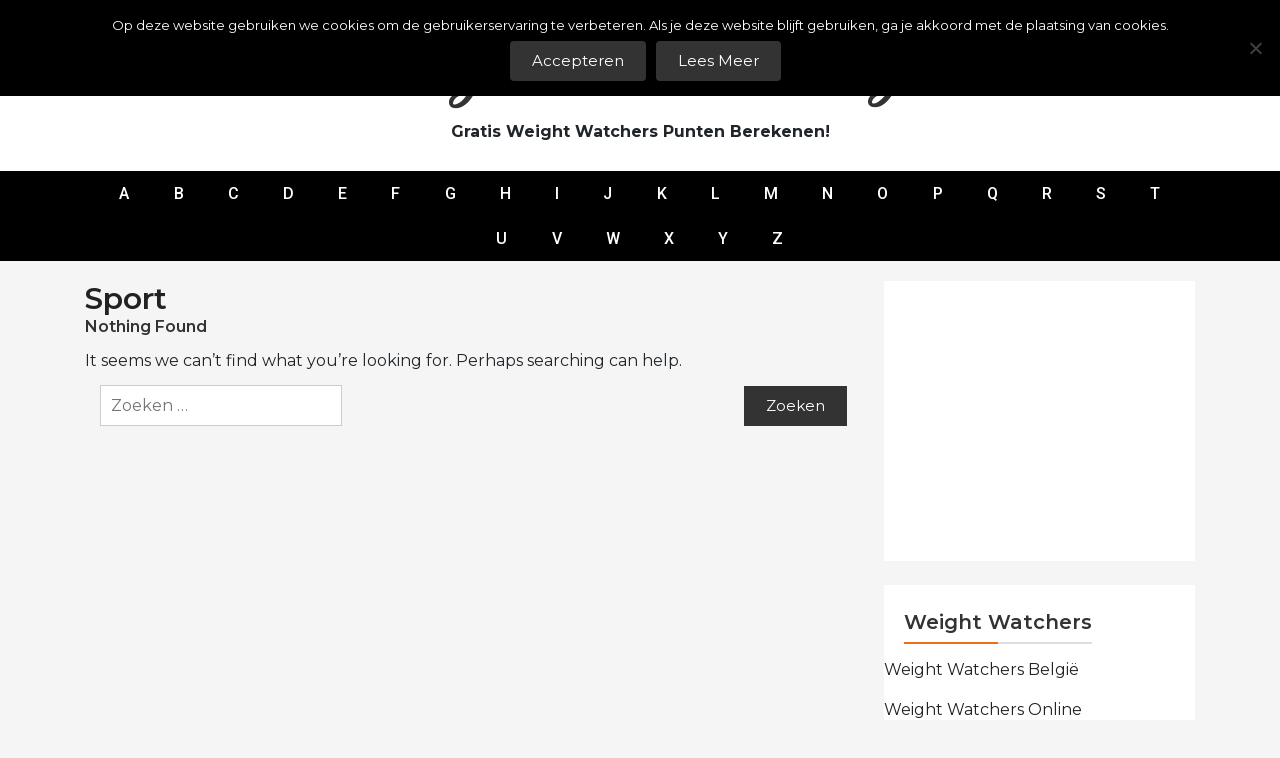

--- FILE ---
content_type: text/html; charset=UTF-8
request_url: https://weightwatchers-puntenlijst.be/tag/sport/
body_size: 9644
content:
<!doctype html>
<html dir="ltr" lang="nl-NL" prefix="og: https://ogp.me/ns#">
<head>
		<meta charset="UTF-8">
	<meta name="viewport" content="width=device-width, initial-scale=1">
	<link rel="profile" href="https://gmpg.org/xfn/11">
		<title>sport | Weight Watchers Puntenlijst</title>
	<style>img:is([sizes="auto" i], [sizes^="auto," i]) { contain-intrinsic-size: 3000px 1500px }</style>
	
		<!-- All in One SEO 4.9.3 - aioseo.com -->
	<meta name="robots" content="max-image-preview:large" />
	<link rel="canonical" href="https://weightwatchers-puntenlijst.be/tag/sport/" />
	<meta name="generator" content="All in One SEO (AIOSEO) 4.9.3" />
		<script type="application/ld+json" class="aioseo-schema">
			{"@context":"https:\/\/schema.org","@graph":[{"@type":"BreadcrumbList","@id":"https:\/\/weightwatchers-puntenlijst.be\/tag\/sport\/#breadcrumblist","itemListElement":[{"@type":"ListItem","@id":"https:\/\/weightwatchers-puntenlijst.be#listItem","position":1,"name":"Home","item":"https:\/\/weightwatchers-puntenlijst.be","nextItem":{"@type":"ListItem","@id":"https:\/\/weightwatchers-puntenlijst.be\/tag\/sport\/#listItem","name":"sport"}},{"@type":"ListItem","@id":"https:\/\/weightwatchers-puntenlijst.be\/tag\/sport\/#listItem","position":2,"name":"sport","previousItem":{"@type":"ListItem","@id":"https:\/\/weightwatchers-puntenlijst.be#listItem","name":"Home"}}]},{"@type":"CollectionPage","@id":"https:\/\/weightwatchers-puntenlijst.be\/tag\/sport\/#collectionpage","url":"https:\/\/weightwatchers-puntenlijst.be\/tag\/sport\/","name":"sport | Weight Watchers Puntenlijst","inLanguage":"nl-NL","isPartOf":{"@id":"https:\/\/weightwatchers-puntenlijst.be\/#website"},"breadcrumb":{"@id":"https:\/\/weightwatchers-puntenlijst.be\/tag\/sport\/#breadcrumblist"}},{"@type":"Organization","@id":"https:\/\/weightwatchers-puntenlijst.be\/#organization","name":"Weight Watchers Puntenlijst","description":"Gratis Weight Watchers Punten Berekenen!","url":"https:\/\/weightwatchers-puntenlijst.be\/"},{"@type":"WebSite","@id":"https:\/\/weightwatchers-puntenlijst.be\/#website","url":"https:\/\/weightwatchers-puntenlijst.be\/","name":"Weight Watchers Puntenlijst","description":"Gratis Weight Watchers Punten Berekenen!","inLanguage":"nl-NL","publisher":{"@id":"https:\/\/weightwatchers-puntenlijst.be\/#organization"}}]}
		</script>
		<!-- All in One SEO -->

<link rel='dns-prefetch' href='//fonts.googleapis.com' />
<link rel="alternate" type="application/rss+xml" title="Weight Watchers Puntenlijst &raquo; feed" href="https://weightwatchers-puntenlijst.be/feed/" />
<link rel="alternate" type="application/rss+xml" title="Weight Watchers Puntenlijst &raquo; reacties feed" href="https://weightwatchers-puntenlijst.be/comments/feed/" />
<link rel="alternate" type="application/rss+xml" title="Weight Watchers Puntenlijst &raquo; sport tag feed" href="https://weightwatchers-puntenlijst.be/tag/sport/feed/" />
<script type="text/javascript">
/* <![CDATA[ */
window._wpemojiSettings = {"baseUrl":"https:\/\/s.w.org\/images\/core\/emoji\/16.0.1\/72x72\/","ext":".png","svgUrl":"https:\/\/s.w.org\/images\/core\/emoji\/16.0.1\/svg\/","svgExt":".svg","source":{"concatemoji":"https:\/\/weightwatchers-puntenlijst.be\/wp-includes\/js\/wp-emoji-release.min.js?ver=6.8.3"}};
/*! This file is auto-generated */
!function(s,n){var o,i,e;function c(e){try{var t={supportTests:e,timestamp:(new Date).valueOf()};sessionStorage.setItem(o,JSON.stringify(t))}catch(e){}}function p(e,t,n){e.clearRect(0,0,e.canvas.width,e.canvas.height),e.fillText(t,0,0);var t=new Uint32Array(e.getImageData(0,0,e.canvas.width,e.canvas.height).data),a=(e.clearRect(0,0,e.canvas.width,e.canvas.height),e.fillText(n,0,0),new Uint32Array(e.getImageData(0,0,e.canvas.width,e.canvas.height).data));return t.every(function(e,t){return e===a[t]})}function u(e,t){e.clearRect(0,0,e.canvas.width,e.canvas.height),e.fillText(t,0,0);for(var n=e.getImageData(16,16,1,1),a=0;a<n.data.length;a++)if(0!==n.data[a])return!1;return!0}function f(e,t,n,a){switch(t){case"flag":return n(e,"\ud83c\udff3\ufe0f\u200d\u26a7\ufe0f","\ud83c\udff3\ufe0f\u200b\u26a7\ufe0f")?!1:!n(e,"\ud83c\udde8\ud83c\uddf6","\ud83c\udde8\u200b\ud83c\uddf6")&&!n(e,"\ud83c\udff4\udb40\udc67\udb40\udc62\udb40\udc65\udb40\udc6e\udb40\udc67\udb40\udc7f","\ud83c\udff4\u200b\udb40\udc67\u200b\udb40\udc62\u200b\udb40\udc65\u200b\udb40\udc6e\u200b\udb40\udc67\u200b\udb40\udc7f");case"emoji":return!a(e,"\ud83e\udedf")}return!1}function g(e,t,n,a){var r="undefined"!=typeof WorkerGlobalScope&&self instanceof WorkerGlobalScope?new OffscreenCanvas(300,150):s.createElement("canvas"),o=r.getContext("2d",{willReadFrequently:!0}),i=(o.textBaseline="top",o.font="600 32px Arial",{});return e.forEach(function(e){i[e]=t(o,e,n,a)}),i}function t(e){var t=s.createElement("script");t.src=e,t.defer=!0,s.head.appendChild(t)}"undefined"!=typeof Promise&&(o="wpEmojiSettingsSupports",i=["flag","emoji"],n.supports={everything:!0,everythingExceptFlag:!0},e=new Promise(function(e){s.addEventListener("DOMContentLoaded",e,{once:!0})}),new Promise(function(t){var n=function(){try{var e=JSON.parse(sessionStorage.getItem(o));if("object"==typeof e&&"number"==typeof e.timestamp&&(new Date).valueOf()<e.timestamp+604800&&"object"==typeof e.supportTests)return e.supportTests}catch(e){}return null}();if(!n){if("undefined"!=typeof Worker&&"undefined"!=typeof OffscreenCanvas&&"undefined"!=typeof URL&&URL.createObjectURL&&"undefined"!=typeof Blob)try{var e="postMessage("+g.toString()+"("+[JSON.stringify(i),f.toString(),p.toString(),u.toString()].join(",")+"));",a=new Blob([e],{type:"text/javascript"}),r=new Worker(URL.createObjectURL(a),{name:"wpTestEmojiSupports"});return void(r.onmessage=function(e){c(n=e.data),r.terminate(),t(n)})}catch(e){}c(n=g(i,f,p,u))}t(n)}).then(function(e){for(var t in e)n.supports[t]=e[t],n.supports.everything=n.supports.everything&&n.supports[t],"flag"!==t&&(n.supports.everythingExceptFlag=n.supports.everythingExceptFlag&&n.supports[t]);n.supports.everythingExceptFlag=n.supports.everythingExceptFlag&&!n.supports.flag,n.DOMReady=!1,n.readyCallback=function(){n.DOMReady=!0}}).then(function(){return e}).then(function(){var e;n.supports.everything||(n.readyCallback(),(e=n.source||{}).concatemoji?t(e.concatemoji):e.wpemoji&&e.twemoji&&(t(e.twemoji),t(e.wpemoji)))}))}((window,document),window._wpemojiSettings);
/* ]]> */
</script>
<link rel='stylesheet' id='buzznews-google-fonts-Montserrat-css' href='//fonts.googleapis.com/css?family=Montserrat%3A200%2C300%2C400%2C500%2C600%2C700%2C800&#038;ver=6.8.3' type='text/css' media='all' />
<link rel='stylesheet' id='buzznews-google-fonts-Roboto-css' href='//fonts.googleapis.com/css?family=Roboto%3A200%2C300%2C400%2C500%2C600%2C700%2C800&#038;ver=6.8.3' type='text/css' media='all' />
<link rel='stylesheet' id='buzznews-google-fonts-Great+Vibes-css' href='//fonts.googleapis.com/css?family=Great+Vibes%3A200%2C300%2C400%2C500%2C600%2C700%2C800&#038;ver=6.8.3' type='text/css' media='all' />
<link rel='stylesheet' id='slick-css' href='https://weightwatchers-puntenlijst.be/wp-content/themes/buzznews//assets/library/slick/slick.css?ver=1.0.0' type='text/css' media='' />
<link rel='stylesheet' id='slick-theme-css' href='https://weightwatchers-puntenlijst.be/wp-content/themes/buzznews//assets/library/slick/slick-theme.css?ver=1.0.0' type='text/css' media='' />
<link rel='stylesheet' id='bootstrap-css' href='https://weightwatchers-puntenlijst.be/wp-content/themes/buzznews//assets/library/bootstrap/css/bootstrap.css?ver=1.0.0' type='text/css' media='' />
<link rel='stylesheet' id='font-awesome-css' href='https://weightwatchers-puntenlijst.be/wp-content/themes/buzznews//assets/library/font-awesome/css/font-awesome.css?ver=1.0.0' type='text/css' media='' />
<link rel='stylesheet' id='buzznews-color-css' href='https://weightwatchers-puntenlijst.be/wp-content/themes/buzznews//assets/css/color.css?ver=1.0.0' type='text/css' media='' />
<link rel='stylesheet' id='buzznews-style-css' href='https://weightwatchers-puntenlijst.be/wp-content/themes/buzznews/style.css?ver=6.8.3' type='text/css' media='all' />
<link rel='stylesheet' id='buzznews-custom-css' href='https://weightwatchers-puntenlijst.be/wp-content/themes/buzznews//assets/css/buzznews-custom.css?ver=6.8.3' type='text/css' media='all' />
<style id='wp-emoji-styles-inline-css' type='text/css'>

	img.wp-smiley, img.emoji {
		display: inline !important;
		border: none !important;
		box-shadow: none !important;
		height: 1em !important;
		width: 1em !important;
		margin: 0 0.07em !important;
		vertical-align: -0.1em !important;
		background: none !important;
		padding: 0 !important;
	}
</style>
<link rel='stylesheet' id='aioseo/css/src/vue/standalone/blocks/table-of-contents/global.scss-css' href='https://weightwatchers-puntenlijst.be/wp-content/plugins/all-in-one-seo-pack/dist/Lite/assets/css/table-of-contents/global.e90f6d47.css?ver=4.9.3' type='text/css' media='all' />
<link rel='stylesheet' id='titan-adminbar-styles-css' href='https://weightwatchers-puntenlijst.be/wp-content/plugins/anti-spam/assets/css/admin-bar.css?ver=7.3.5' type='text/css' media='all' />
<link rel='stylesheet' id='contact-form-7-css' href='https://weightwatchers-puntenlijst.be/wp-content/plugins/contact-form-7/includes/css/styles.css?ver=6.1.4' type='text/css' media='all' />
<link rel='stylesheet' id='cookie-notice-front-css' href='https://weightwatchers-puntenlijst.be/wp-content/plugins/cookie-notice/css/front.min.css?ver=2.5.11' type='text/css' media='all' />
<link rel='stylesheet' id='buzznews-mobile-menu-css' href='https://weightwatchers-puntenlijst.be/wp-content/themes/buzznews/spiderbuzz/inc/mobile-menu/mobile-menu.css?ver=1' type='text/css' media='all' />
<script type="text/javascript" src="https://weightwatchers-puntenlijst.be/wp-includes/js/jquery/jquery.min.js?ver=3.7.1" id="jquery-core-js"></script>
<script type="text/javascript" src="https://weightwatchers-puntenlijst.be/wp-includes/js/jquery/jquery-migrate.min.js?ver=3.4.1" id="jquery-migrate-js"></script>
<script type="text/javascript" src="https://weightwatchers-puntenlijst.be/wp-content/plugins/wp-simplepop/js/jquerycookie.js?ver=6.8.3" id="jcookie-js"></script>
<script type="text/javascript" id="cookie-notice-front-js-before">
/* <![CDATA[ */
var cnArgs = {"ajaxUrl":"https:\/\/weightwatchers-puntenlijst.be\/wp-admin\/admin-ajax.php","nonce":"a529507752","hideEffect":"fade","position":"top","onScroll":false,"onScrollOffset":100,"onClick":false,"cookieName":"cookie_notice_accepted","cookieTime":2147483647,"cookieTimeRejected":2592000,"globalCookie":false,"redirection":false,"cache":true,"revokeCookies":false,"revokeCookiesOpt":"automatic"};
/* ]]> */
</script>
<script type="text/javascript" src="https://weightwatchers-puntenlijst.be/wp-content/plugins/cookie-notice/js/front.min.js?ver=2.5.11" id="cookie-notice-front-js"></script>
<script type="text/javascript" src="https://weightwatchers-puntenlijst.be/wp-content/themes/buzznews/spiderbuzz/inc/mobile-menu/navigation.js?ver=1" id="buzznews-navigation-menu-js"></script>
<link rel="https://api.w.org/" href="https://weightwatchers-puntenlijst.be/wp-json/" /><link rel="alternate" title="JSON" type="application/json" href="https://weightwatchers-puntenlijst.be/wp-json/wp/v2/tags/48" /><link rel="EditURI" type="application/rsd+xml" title="RSD" href="https://weightwatchers-puntenlijst.be/xmlrpc.php?rsd" />
<meta name="generator" content="WordPress 6.8.3" />

 
<script>
var gaProperty = 'UA-23787356-7';
var disableStr = 'ga-disable-' + gaProperty;
if (document.cookie.indexOf(disableStr + '=true') > -1) {
	window[disableStr] = true;
}
function gaOptout() {
	document.cookie = disableStr + '=true; expires=Thu, 31 Dec 2099 23:59:59 UTC; path=/';
	window[disableStr] = true;
	alert('Das Tracking durch Google Analytics wurde in Ihrem Browser für diese Website deaktiviert.');
}
</script>
<script>
(function(i,s,o,g,r,a,m){i['GoogleAnalyticsObject']=r;i[r]=i[r]||function(){
	(i[r].q=i[r].q||[]).push(arguments)},i[r].l=1*new Date();a=s.createElement(o),
	m=s.getElementsByTagName(o)[0];a.async=1;a.src=g;m.parentNode.insertBefore(a,m)
})(window,document,'script','//www.google-analytics.com/analytics.js','ga');
ga('create', 'UA-23787356-7', 'auto');
ga('set', 'anonymizeIp', true);
ga('send', 'pageview');
</script>

<!-- <script src="https://js.gleam.io/oi-SfsYbsqy.js" async="async"></script> 
<script src="https://hq.volomedia.com/vm-eynqpl.js" async="async"></script>-->
<script async src="https://pagead2.googlesyndication.com/pagead/js/adsbygoogle.js?client=ca-pub-7397836373872926"
     crossorigin="anonymous"></script>
<link rel="icon" href="https://weightwatchers-puntenlijst.be/wp-content/uploads/2019/06/cropped-Weight-Watchers-Logo--32x32.png" sizes="32x32" />
<link rel="icon" href="https://weightwatchers-puntenlijst.be/wp-content/uploads/2019/06/cropped-Weight-Watchers-Logo--192x192.png" sizes="192x192" />
<link rel="apple-touch-icon" href="https://weightwatchers-puntenlijst.be/wp-content/uploads/2019/06/cropped-Weight-Watchers-Logo--180x180.png" />
<meta name="msapplication-TileImage" content="https://weightwatchers-puntenlijst.be/wp-content/uploads/2019/06/cropped-Weight-Watchers-Logo--270x270.png" />
</head>

<body class="archive tag tag-sport tag-48 wp-theme-buzznews cookies-not-set hfeed buzznews-right-sidebar buzznews-theme-fullwidth">


<div id="page" class="site">
	<a class="skip-link screen-reader-text" href="#content">Skip to content</a>

	
		
		
					<div class="sb-mobile-menu">
				<nav class="navbar navbar-expand-lg navbar-light bg-light box-header-nav">
							<strong class="sb-logo">
			<div class="site-branding">
								<h1 class="site-title"><a href="https://weightwatchers-puntenlijst.be/" rel="home" data-wpel-link="internal">Weight Watchers Puntenlijst</a></h1>
				<p class="site-description">Gratis Weight Watchers Punten Berekenen!</p>			</div>
		</strong>
							<button class="toggle nav-toggle mobile-nav-toggle" data-toggle-target=".header-mobile-menu"  data-toggle-body-class="showing-menu-modal" aria-expanded="false" data-set-focus=".close-nav-toggle">
                <span class="toggle-inner">
                    <span class="toggle-icon"><i class="fa fa-bars"></i></span>
                    <span class="toggle-text">Menu</span>
                </span>
            </button>					<div class="collapse navbar-collapse" id="navbarSupportedContent">
						<ul id="primary-menu" class="navbar-nav mr-auto"><li id="menu-item-29" class="menu-item menu-item-type-post_type menu-item-object-page menu-item-29"><a href="https://weightwatchers-puntenlijst.be/a/" data-wpel-link="internal">A</a></li>
<li id="menu-item-28" class="menu-item menu-item-type-post_type menu-item-object-page menu-item-28"><a href="https://weightwatchers-puntenlijst.be/b/" data-wpel-link="internal">B</a></li>
<li id="menu-item-27" class="menu-item menu-item-type-post_type menu-item-object-page menu-item-27"><a href="https://weightwatchers-puntenlijst.be/c/" data-wpel-link="internal">C</a></li>
<li id="menu-item-90" class="menu-item menu-item-type-post_type menu-item-object-page menu-item-90"><a href="https://weightwatchers-puntenlijst.be/d/" data-wpel-link="internal">D</a></li>
<li id="menu-item-91" class="menu-item menu-item-type-post_type menu-item-object-page menu-item-91"><a href="https://weightwatchers-puntenlijst.be/e/" data-wpel-link="internal">E</a></li>
<li id="menu-item-92" class="menu-item menu-item-type-post_type menu-item-object-page menu-item-92"><a href="https://weightwatchers-puntenlijst.be/f/" data-wpel-link="internal">F</a></li>
<li id="menu-item-93" class="menu-item menu-item-type-post_type menu-item-object-page menu-item-93"><a href="https://weightwatchers-puntenlijst.be/g/" data-wpel-link="internal">G</a></li>
<li id="menu-item-94" class="menu-item menu-item-type-post_type menu-item-object-page menu-item-94"><a href="https://weightwatchers-puntenlijst.be/h/" data-wpel-link="internal">H</a></li>
<li id="menu-item-95" class="menu-item menu-item-type-post_type menu-item-object-page menu-item-95"><a href="https://weightwatchers-puntenlijst.be/i/" data-wpel-link="internal">I</a></li>
<li id="menu-item-96" class="menu-item menu-item-type-post_type menu-item-object-page menu-item-96"><a href="https://weightwatchers-puntenlijst.be/j/" data-wpel-link="internal">J</a></li>
<li id="menu-item-97" class="menu-item menu-item-type-post_type menu-item-object-page menu-item-97"><a href="https://weightwatchers-puntenlijst.be/k/" data-wpel-link="internal">K</a></li>
<li id="menu-item-98" class="menu-item menu-item-type-post_type menu-item-object-page menu-item-98"><a href="https://weightwatchers-puntenlijst.be/l/" data-wpel-link="internal">L</a></li>
<li id="menu-item-99" class="menu-item menu-item-type-post_type menu-item-object-page menu-item-99"><a href="https://weightwatchers-puntenlijst.be/m/" data-wpel-link="internal">M</a></li>
<li id="menu-item-430" class="menu-item menu-item-type-post_type menu-item-object-page menu-item-430"><a href="https://weightwatchers-puntenlijst.be/n/" data-wpel-link="internal">N</a></li>
<li id="menu-item-431" class="menu-item menu-item-type-post_type menu-item-object-page menu-item-431"><a href="https://weightwatchers-puntenlijst.be/o/" data-wpel-link="internal">O</a></li>
<li id="menu-item-432" class="menu-item menu-item-type-post_type menu-item-object-page menu-item-432"><a href="https://weightwatchers-puntenlijst.be/p/" data-wpel-link="internal">P</a></li>
<li id="menu-item-433" class="menu-item menu-item-type-post_type menu-item-object-page menu-item-433"><a href="https://weightwatchers-puntenlijst.be/q/" data-wpel-link="internal">Q</a></li>
<li id="menu-item-434" class="menu-item menu-item-type-post_type menu-item-object-page menu-item-434"><a href="https://weightwatchers-puntenlijst.be/r/" data-wpel-link="internal">R</a></li>
<li id="menu-item-435" class="menu-item menu-item-type-post_type menu-item-object-page menu-item-435"><a href="https://weightwatchers-puntenlijst.be/s/" data-wpel-link="internal">S</a></li>
<li id="menu-item-436" class="menu-item menu-item-type-post_type menu-item-object-page menu-item-436"><a href="https://weightwatchers-puntenlijst.be/t/" data-wpel-link="internal">T</a></li>
<li id="menu-item-437" class="menu-item menu-item-type-post_type menu-item-object-page menu-item-437"><a href="https://weightwatchers-puntenlijst.be/u/" data-wpel-link="internal">U</a></li>
<li id="menu-item-438" class="menu-item menu-item-type-post_type menu-item-object-page menu-item-438"><a href="https://weightwatchers-puntenlijst.be/v/" data-wpel-link="internal">V</a></li>
<li id="menu-item-439" class="menu-item menu-item-type-post_type menu-item-object-page menu-item-439"><a href="https://weightwatchers-puntenlijst.be/w/" data-wpel-link="internal">W</a></li>
<li id="menu-item-440" class="menu-item menu-item-type-post_type menu-item-object-page menu-item-440"><a href="https://weightwatchers-puntenlijst.be/x/" data-wpel-link="internal">X</a></li>
<li id="menu-item-441" class="menu-item menu-item-type-post_type menu-item-object-page menu-item-441"><a href="https://weightwatchers-puntenlijst.be/y/" data-wpel-link="internal">Y</a></li>
<li id="menu-item-442" class="menu-item menu-item-type-post_type menu-item-object-page menu-item-442"><a href="https://weightwatchers-puntenlijst.be/z/" data-wpel-link="internal">Z</a></li>
</ul>					</div>
				</nav>
			</div>

			
			<header class="sb-header"  >
				<div class="sb-header-logo">
					<div class="container">
								<strong class="sb-logo">
			<div class="site-branding">
								<h1 class="site-title"><a href="https://weightwatchers-puntenlijst.be/" rel="home" data-wpel-link="internal">Weight Watchers Puntenlijst</a></h1>
				<p class="site-description">Gratis Weight Watchers Punten Berekenen!</p>			</div>
		</strong>
							</div>
				</div>
				<div class="sb-navmenu">
					<div class="container">
								<div class="sb-navigation">
			<nav class=" box-header-nav main-menu-wapper" data-sidenav data-sidenav-toggle="#sidenav-toggle">
				<ul id="primary-menu" class="main-menu"><li class="menu-item menu-item-type-post_type menu-item-object-page menu-item-29"><a href="https://weightwatchers-puntenlijst.be/a/" data-wpel-link="internal">A</a></li>
<li class="menu-item menu-item-type-post_type menu-item-object-page menu-item-28"><a href="https://weightwatchers-puntenlijst.be/b/" data-wpel-link="internal">B</a></li>
<li class="menu-item menu-item-type-post_type menu-item-object-page menu-item-27"><a href="https://weightwatchers-puntenlijst.be/c/" data-wpel-link="internal">C</a></li>
<li class="menu-item menu-item-type-post_type menu-item-object-page menu-item-90"><a href="https://weightwatchers-puntenlijst.be/d/" data-wpel-link="internal">D</a></li>
<li class="menu-item menu-item-type-post_type menu-item-object-page menu-item-91"><a href="https://weightwatchers-puntenlijst.be/e/" data-wpel-link="internal">E</a></li>
<li class="menu-item menu-item-type-post_type menu-item-object-page menu-item-92"><a href="https://weightwatchers-puntenlijst.be/f/" data-wpel-link="internal">F</a></li>
<li class="menu-item menu-item-type-post_type menu-item-object-page menu-item-93"><a href="https://weightwatchers-puntenlijst.be/g/" data-wpel-link="internal">G</a></li>
<li class="menu-item menu-item-type-post_type menu-item-object-page menu-item-94"><a href="https://weightwatchers-puntenlijst.be/h/" data-wpel-link="internal">H</a></li>
<li class="menu-item menu-item-type-post_type menu-item-object-page menu-item-95"><a href="https://weightwatchers-puntenlijst.be/i/" data-wpel-link="internal">I</a></li>
<li class="menu-item menu-item-type-post_type menu-item-object-page menu-item-96"><a href="https://weightwatchers-puntenlijst.be/j/" data-wpel-link="internal">J</a></li>
<li class="menu-item menu-item-type-post_type menu-item-object-page menu-item-97"><a href="https://weightwatchers-puntenlijst.be/k/" data-wpel-link="internal">K</a></li>
<li class="menu-item menu-item-type-post_type menu-item-object-page menu-item-98"><a href="https://weightwatchers-puntenlijst.be/l/" data-wpel-link="internal">L</a></li>
<li class="menu-item menu-item-type-post_type menu-item-object-page menu-item-99"><a href="https://weightwatchers-puntenlijst.be/m/" data-wpel-link="internal">M</a></li>
<li class="menu-item menu-item-type-post_type menu-item-object-page menu-item-430"><a href="https://weightwatchers-puntenlijst.be/n/" data-wpel-link="internal">N</a></li>
<li class="menu-item menu-item-type-post_type menu-item-object-page menu-item-431"><a href="https://weightwatchers-puntenlijst.be/o/" data-wpel-link="internal">O</a></li>
<li class="menu-item menu-item-type-post_type menu-item-object-page menu-item-432"><a href="https://weightwatchers-puntenlijst.be/p/" data-wpel-link="internal">P</a></li>
<li class="menu-item menu-item-type-post_type menu-item-object-page menu-item-433"><a href="https://weightwatchers-puntenlijst.be/q/" data-wpel-link="internal">Q</a></li>
<li class="menu-item menu-item-type-post_type menu-item-object-page menu-item-434"><a href="https://weightwatchers-puntenlijst.be/r/" data-wpel-link="internal">R</a></li>
<li class="menu-item menu-item-type-post_type menu-item-object-page menu-item-435"><a href="https://weightwatchers-puntenlijst.be/s/" data-wpel-link="internal">S</a></li>
<li class="menu-item menu-item-type-post_type menu-item-object-page menu-item-436"><a href="https://weightwatchers-puntenlijst.be/t/" data-wpel-link="internal">T</a></li>
<li class="menu-item menu-item-type-post_type menu-item-object-page menu-item-437"><a href="https://weightwatchers-puntenlijst.be/u/" data-wpel-link="internal">U</a></li>
<li class="menu-item menu-item-type-post_type menu-item-object-page menu-item-438"><a href="https://weightwatchers-puntenlijst.be/v/" data-wpel-link="internal">V</a></li>
<li class="menu-item menu-item-type-post_type menu-item-object-page menu-item-439"><a href="https://weightwatchers-puntenlijst.be/w/" data-wpel-link="internal">W</a></li>
<li class="menu-item menu-item-type-post_type menu-item-object-page menu-item-440"><a href="https://weightwatchers-puntenlijst.be/x/" data-wpel-link="internal">X</a></li>
<li class="menu-item menu-item-type-post_type menu-item-object-page menu-item-441"><a href="https://weightwatchers-puntenlijst.be/y/" data-wpel-link="internal">Y</a></li>
<li class="menu-item menu-item-type-post_type menu-item-object-page menu-item-442"><a href="https://weightwatchers-puntenlijst.be/z/" data-wpel-link="internal">Z</a></li>
</ul>			</nav>
		</div>
							</div>
				</div>
			</header>
				
		
		
				
		<div id="content" class="site-content">
		<!-- ht-banner -->
		<div class="sb-wrapper">	
		
			
			<div class="sb-main-container-wrapper clearfix"><div class="container">

	<div id="primary" class="content-area" >

		
						<section class="buzznews-archive-description">
					<h1 class="page-title buzznews-archive-title">sport</h1>
									</section>
				
					<main id="main" class="site-main">
				<div class="buzznews-trendingnews">
					<div class="buzznews-trendingnews-outer-wrapper">
						<div class="buzznews-trendingnews-inner-wrapper">
							<div class="buzznews-trendingnews-left">
								
<section class="no-results not-found">
	<header class="page-header">
		<h1 class="page-title">Nothing Found</h1>
	</header><!-- .page-header -->

	<div class="page-content">
		
			<p>It seems we can&rsquo;t find what you&rsquo;re looking for. Perhaps searching can help.</p>
			<form role="search" method="get" class="search-form" action="https://weightwatchers-puntenlijst.be/">
				<label>
					<span class="screen-reader-text">Zoeken naar:</span>
					<input type="search" class="search-field" placeholder="Zoeken &hellip;" value="" name="s" />
				</label>
				<input type="submit" class="search-submit" value="Zoeken" />
			</form>	</div><!-- .page-content -->
</section><!-- .no-results -->
							</div>
						</div>
					</div>
				</div>
			</main><!-- #main -->
			
		
		
	</div><!-- #primary -->


	
	<aside id="secondary" class="widget-area buzznews-sidebar-sticky">
		
		<section id="text-5" class=" widget widget_text">			<div class="textwidget"><script async src="https://pagead2.googlesyndication.com/pagead/js/adsbygoogle.js"></script>
<!-- Weight Watchers BE sidebar top -->
<ins class="adsbygoogle"
     style="display:block"
     data-ad-client="ca-pub-7397836373872926"
     data-ad-slot="4821764532"
     data-ad-format="auto"
     data-full-width-responsive="true"></ins>
<script>
     (adsbygoogle = window.adsbygoogle || []).push({});
</script>
</div>
		</section><section id="nav_menu-6" class=" widget widget_nav_menu"><h2 class="widget-title">Weight Watchers</h2><div class="menu-weight-watchers-inhoud-container"><ul id="menu-weight-watchers-inhoud" class="menu"><li id="menu-item-184" class="menu-item menu-item-type-post_type menu-item-object-page menu-item-184"><a href="https://weightwatchers-puntenlijst.be/weight-watchers-belgie/" data-wpel-link="internal">Weight Watchers België</a></li>
<li id="menu-item-175" class="menu-item menu-item-type-post_type menu-item-object-page menu-item-175"><a href="https://weightwatchers-puntenlijst.be/weight-watchers-online/" data-wpel-link="internal">Weight Watchers Online</a></li>
<li id="menu-item-179" class="menu-item menu-item-type-post_type menu-item-object-page menu-item-179"><a href="https://weightwatchers-puntenlijst.be/punten-berekenen/" data-wpel-link="internal">Punten berekenen</a></li>
<li id="menu-item-176" class="menu-item menu-item-type-post_type menu-item-object-page menu-item-176"><a href="https://weightwatchers-puntenlijst.be/propoints/" data-wpel-link="internal">ProPoints</a></li>
<li id="menu-item-177" class="menu-item menu-item-type-post_type menu-item-object-page menu-item-177"><a href="https://weightwatchers-puntenlijst.be/recepten/" data-wpel-link="internal">Recepten</a></li>
<li id="menu-item-178" class="menu-item menu-item-type-post_type menu-item-object-page menu-item-178"><a href="https://weightwatchers-puntenlijst.be/rekenmachine/" data-wpel-link="internal">Rekenmachine</a></li>
<li id="menu-item-180" class="menu-item menu-item-type-post_type menu-item-object-page menu-item-180"><a href="https://weightwatchers-puntenlijst.be/snel-afvallen/" data-wpel-link="internal">Snel afvallen</a></li>
</ul></div></section><section id="text-6" class=" widget widget_text">			<div class="textwidget"><p><script async src="https://pagead2.googlesyndication.com/pagead/js/adsbygoogle.js"></script><br />
<!-- Weight Watchers BE sidebar bottom --><br />
<ins class="adsbygoogle"
     style="display:block"
     data-ad-client="ca-pub-7397836373872926"
     data-ad-slot="9092182037"
     data-ad-format="auto"
     data-full-width-responsive="true"></ins><br />
<script>
     (adsbygoogle = window.adsbygoogle || []).push({});
</script></p>
</div>
		</section>
			</aside><!-- #secondary -->


</div></div>				
			
		
				<div class="buzznews-newsfeed buzznews_tranding_news before-footer-post">
			<div class="buzznews-newsfeed-outer-wrapper">
				<div class="container">
					<div class="buzznews-newsfeed-inner-wrapper">
						
													<div class="buzznews-header-title">
								<h5>Latest News</h5>
							</div>
						
						<div class="middle-bottom">
							<div class="row">
															<div class="col-lg-3 col-md-6 col-sm-6 col-12">
									<div class="middle-bottom-wrapper">
										<div class="middle-bottom-wrapper-image">
											<img width="370" height="225" src="https://weightwatchers-puntenlijst.be/wp-content/uploads/2021/03/Fitter-worden-met-handige-apps-370x225.jpg" class="attachment-buzznews-postlist size-buzznews-postlist wp-post-image" alt="Fitter worden met handige apps" decoding="async" loading="lazy" />										</div>
																				<div class="buzznews-article-content">
											<div class="desert-eating">
												<a href="https://weightwatchers-puntenlijst.be/fitter-worden-met-deze-handige-apps/" rel="bookmark" data-wpel-link="internal">Fitter worden met deze handige apps</a>											</div>
											<div class="image">
												<div class="post-author"><a rel="bookmark" href="https://weightwatchers-puntenlijst.be/author/admin/" data-wpel-link="internal"><img alt='' src='https://secure.gravatar.com/avatar/c7f55227fbcbb4b6be63f2eb4aeba0ad9390fb228a9cb8f453482a838bc8c4aa?s=25&#038;d=mm&#038;r=g' class='avatar avatar-25 photo img-circle' height='25' width='25' loading='lazy' /></a></div>												<span>5 jaar ago</span>											</div>
										</div>
									</div>
								</div>
																<div class="col-lg-3 col-md-6 col-sm-6 col-12">
									<div class="middle-bottom-wrapper">
										<div class="middle-bottom-wrapper-image">
											<img width="370" height="225" src="https://weightwatchers-puntenlijst.be/wp-content/uploads/2021/02/extra-afvallen-naast-je-dieet-370x225.jpg" class="attachment-buzznews-postlist size-buzznews-postlist wp-post-image" alt="Extra afvallen naast je dieet" decoding="async" loading="lazy" />										</div>
																				<div class="buzznews-article-content">
											<div class="desert-eating">
												<a href="https://weightwatchers-puntenlijst.be/tips-tricks-voor-extra-afvallen-naast-je-dieet/" rel="bookmark" data-wpel-link="internal">Tips &#038; tricks voor extra afvallen naast je dieet</a>											</div>
											<div class="image">
												<div class="post-author"><a rel="bookmark" href="https://weightwatchers-puntenlijst.be/author/admin/" data-wpel-link="internal"><img alt='' src='https://secure.gravatar.com/avatar/c7f55227fbcbb4b6be63f2eb4aeba0ad9390fb228a9cb8f453482a838bc8c4aa?s=25&#038;d=mm&#038;r=g' class='avatar avatar-25 photo img-circle' height='25' width='25' loading='lazy' /></a></div>												<span>5 jaar ago</span>											</div>
										</div>
									</div>
								</div>
																<div class="col-lg-3 col-md-6 col-sm-6 col-12">
									<div class="middle-bottom-wrapper">
										<div class="middle-bottom-wrapper-image">
											<img width="370" height="225" src="https://weightwatchers-puntenlijst.be/wp-content/uploads/2021/02/Gratis-afvallen-370x225.jpg" class="attachment-buzznews-postlist size-buzznews-postlist wp-post-image" alt="Gratis afvallen" decoding="async" loading="lazy" />										</div>
																				<div class="buzznews-article-content">
											<div class="desert-eating">
												<a href="https://weightwatchers-puntenlijst.be/gratis-afvallen/" rel="bookmark" data-wpel-link="internal">Gratis afvallen</a>											</div>
											<div class="image">
												<div class="post-author"><a rel="bookmark" href="https://weightwatchers-puntenlijst.be/author/admin/" data-wpel-link="internal"><img alt='' src='https://secure.gravatar.com/avatar/c7f55227fbcbb4b6be63f2eb4aeba0ad9390fb228a9cb8f453482a838bc8c4aa?s=25&#038;d=mm&#038;r=g' class='avatar avatar-25 photo img-circle' height='25' width='25' loading='lazy' /></a></div>												<span>5 jaar ago</span>											</div>
										</div>
									</div>
								</div>
																<div class="col-lg-3 col-md-6 col-sm-6 col-12">
									<div class="middle-bottom-wrapper">
										<div class="middle-bottom-wrapper-image">
											<img src="https://weightwatchers-puntenlijst.be/wp-content/themes/buzznews/assets/images/grid-thumbnail.jpg" alt="Weight Watchers Puntenlijst">										</div>
																				<div class="buzznews-article-content">
											<div class="desert-eating">
												<a href="https://weightwatchers-puntenlijst.be/weight-watchers-puntenlijst/" rel="bookmark" data-wpel-link="internal">Weight Watchers Puntenlijst</a>											</div>
											<div class="image">
												<div class="post-author"><a rel="bookmark" href="https://weightwatchers-puntenlijst.be/author/admin/" data-wpel-link="internal"><img alt='' src='https://secure.gravatar.com/avatar/c7f55227fbcbb4b6be63f2eb4aeba0ad9390fb228a9cb8f453482a838bc8c4aa?s=25&#038;d=mm&#038;r=g' class='avatar avatar-25 photo img-circle' height='25' width='25' loading='lazy' /></a></div>												<span>15 jaar ago</span>											</div>
										</div>
									</div>
								</div>
															</div>	
						</div>
					</div>
				</div>
			</div>
		</div>
		
		
				<footer id="colophon" class="site-footer sb-bottom-footer">
			<div class="container">
							<div class="buzznews-footer-widget">
				<div class="row">
					<div class="col-lg-3 col-md-3 col-sm-6 col-xs-12"><section id="nav_menu-4" class="widget widget_nav_menu"><h2 class="widget-title"><span>Deze site</span></h2><div class="menu-weight-watchers-container"><ul id="menu-weight-watchers" class="menu"><li id="menu-item-144" class="menu-item menu-item-type-post_type menu-item-object-page menu-item-144"><a href="https://weightwatchers-puntenlijst.be/privacy-policy/" data-wpel-link="internal">Privacy</a></li>
<li id="menu-item-148" class="menu-item menu-item-type-post_type menu-item-object-page menu-item-148"><a href="https://weightwatchers-puntenlijst.be/contact/" data-wpel-link="internal">Contact</a></li>
<li id="menu-item-153" class="menu-item menu-item-type-post_type menu-item-object-page menu-item-153"><a href="https://weightwatchers-puntenlijst.be/adverteren/" data-wpel-link="internal">Adverteren</a></li>
<li id="menu-item-390" class="menu-item menu-item-type-post_type menu-item-object-page menu-item-390"><a href="https://weightwatchers-puntenlijst.be/nieuwsbrief/" data-wpel-link="internal">Nieuwsbrief</a></li>
<li id="menu-item-402" class="menu-item menu-item-type-post_type menu-item-object-page menu-item-402"><a href="https://weightwatchers-puntenlijst.be/disclaimer/" data-wpel-link="internal">Disclaimer</a></li>
</ul></div></section></div><div class="col-lg-3 col-md-3 col-sm-6 col-xs-12"><section id="text-8" class="widget widget_text"><h2 class="widget-title"><span>Disclaimer</span></h2>			<div class="textwidget"><p>Weight Watchers™, FlexPoints™ En ProPoints™ Zijn Geregistreerde Merken Van Weight Watchers International, Inc. Waarmee De Website Weight Watchers Puntenlijst Geen Banden Heeft. Ons Doel Is Louter Informeren Over Weight Watchers En Gezonde Voeding.</p>
</div>
		</section></div><div class="col-lg-3 col-md-3 col-sm-6 col-xs-12"><section id="text-7" class="widget widget_text">			<div class="textwidget"><p><script async src="https://pagead2.googlesyndication.com/pagead/js/adsbygoogle.js"></script><br />
<!-- Weight Watchers BE footer link unit --><br />
<ins class="adsbygoogle"
     style="display:block"
     data-ad-client="ca-pub-7397836373872926"
     data-ad-slot="4847569284"
     data-ad-format="link"
     data-full-width-responsive="true"></ins><br />
<script>
     (adsbygoogle = window.adsbygoogle || []).push({});
</script></p>
</div>
		</section></div><div class="col-lg-3 col-md-3 col-sm-6 col-xs-12"><section id="linkcat-2" class="widget widget_links"><h2 class="widget-title"><span>Links</span></h2>
	<ul class='xoxo blogroll'>
<li><a href="http://www.datingsites.be" target="_blank" data-wpel-link="external" rel="external noopener">Datingsites.be</a></li>
<li><a href="http://www.gezondvermageren.be" target="_blank" data-wpel-link="external" rel="external noopener">Gezondvermageren.be</a></li>
<li><a href="http://www.origineelcadeau.be" target="_blank" data-wpel-link="external" rel="external noopener">Origineelcadeau.be</a></li>
<li><a href="http://www.recepten.be" target="_blank" data-wpel-link="external" rel="external noopener">Recepten.be</a></li>
<li><a href="http://www.spierenkweken.be" target="_blank" data-wpel-link="external" rel="external noopener">Spierenkweken.be</a></li>
<li><a href="http://www.superlastminutes.be" target="_blank" data-wpel-link="external" rel="external noopener">Superlastminutes.be</a></li>
<li><a href="http://www.vitaminetekort.be" target="_blank" data-wpel-link="external" rel="external noopener">Vitaminetekort.be</a></li>
<li><a href="http://www.weightwatchers-puntenlijst.nl" target="_blank" data-wpel-link="external" rel="external noopener">Weightwatchers-puntenlijst.nl</a></li>

	</ul>
</section>
</div>				</div>
			</div><!-- .site-info -->
						<div class="sb-footer-copyright">
							<div class="site-info">
			<a target="_blank" href="https://wordpress.org/" data-wpel-link="external" rel="external noopener">
				Proudly powered by WordPress			</a>
			<span class="sep">|</span>
			<a target="_blank" href="https://spiderbuzz.com" data-wpel-link="external" rel="external noopener">
				Theme: BuzzNews by spiderbuzz.			</a>
		</div>

						</div>
			</div>
		</footer><!-- #colophon -->
		
				</div><!-- #content -->
	</div><!-- #page -->
	
<script type="speculationrules">
{"prefetch":[{"source":"document","where":{"and":[{"href_matches":"\/*"},{"not":{"href_matches":["\/wp-*.php","\/wp-admin\/*","\/wp-content\/uploads\/*","\/wp-content\/*","\/wp-content\/plugins\/*","\/wp-content\/themes\/buzznews\/*","\/*\\?(.+)"]}},{"not":{"selector_matches":"a[rel~=\"nofollow\"]"}},{"not":{"selector_matches":".no-prefetch, .no-prefetch a"}}]},"eagerness":"conservative"}]}
</script>
<script>

jQuery(document).ready(function($) {	
	
	$('a[name=modal]').click(function(e) {
		
		e.preventDefault();
		var id = $(this).attr('href');
		
		var winH = $(window).height();
		var winW = $(window).width();
		$(id).css('top',  winH/2-$(id).height()/2);
		$(id).css('left', winW/2-$(id).width()/2);
		$(id).fadeIn(600);

		var maskHeight = $(document).height();
		var maskWidth = $(window).width();
		if ( window.is_mask == true ) {
			$('#spmask').css({'width':maskWidth,'height':maskHeight});		
			$('#spmask').fadeIn(500);	
			$('#spmask').fadeTo("fast",0.8);	
		}
	});
	
	$('.window .close').click(function (e) {
		e.preventDefault();
		$('#spmask').hide();
		$('.window').hide();
	});		

});

</script>
<div class="menu-modal header-mobile-menu cover-modal header-footer-group" data-modal-target-string=".menu-modal">
    <div class="menu-modal-inner modal-inner">
        <div class="menu-wrapper section-inner">
            <div class="menu-top">

                <button class="toggle close-nav-toggle" data-toggle-target=".menu-modal" data-toggle-body-class="showing-menu-modal" aria-expanded="false" data-set-focus=".menu-modal">
                    <span class="toggle-text">Close</span>
                    <i class="fa fa-times"></i>
                </button><!-- .nav-toggle -->

                <div class="menu-search-form widget_search">
                    <form role="search" method="get" class="search-form" action="https://weightwatchers-puntenlijst.be/">
				<label>
					<span class="screen-reader-text">Zoeken naar:</span>
					<input type="search" class="search-field" placeholder="Zoeken &hellip;" value="" name="s" />
				</label>
				<input type="submit" class="search-submit" value="Zoeken" />
			</form>                </div>

                <div class='buzznews-tab-wrap'>
                    <div class="buzznews-tabs we-tab-area">
                        <button class="buzznews-tab-menu active" id="buzznews-tab-menu1">
                            <span>Menu</span>
                        </button>
                    </div>

                    <div class="buzznews-tab-content we-tab-content">
                        <div class="buzznews-tab-menu-content tab-content" id="buzznews-content-menu1">
                            <nav class="mobile-menu" aria-label="Mobile" role="navigation">
                                <ul class="modal-menu">
                                    <li class="menu-item menu-item-type-post_type menu-item-object-page menu-item-29"><a href="https://weightwatchers-puntenlijst.be/a/" data-wpel-link="internal">A</a></li>
<li class="menu-item menu-item-type-post_type menu-item-object-page menu-item-28"><a href="https://weightwatchers-puntenlijst.be/b/" data-wpel-link="internal">B</a></li>
<li class="menu-item menu-item-type-post_type menu-item-object-page menu-item-27"><a href="https://weightwatchers-puntenlijst.be/c/" data-wpel-link="internal">C</a></li>
<li class="menu-item menu-item-type-post_type menu-item-object-page menu-item-90"><a href="https://weightwatchers-puntenlijst.be/d/" data-wpel-link="internal">D</a></li>
<li class="menu-item menu-item-type-post_type menu-item-object-page menu-item-91"><a href="https://weightwatchers-puntenlijst.be/e/" data-wpel-link="internal">E</a></li>
<li class="menu-item menu-item-type-post_type menu-item-object-page menu-item-92"><a href="https://weightwatchers-puntenlijst.be/f/" data-wpel-link="internal">F</a></li>
<li class="menu-item menu-item-type-post_type menu-item-object-page menu-item-93"><a href="https://weightwatchers-puntenlijst.be/g/" data-wpel-link="internal">G</a></li>
<li class="menu-item menu-item-type-post_type menu-item-object-page menu-item-94"><a href="https://weightwatchers-puntenlijst.be/h/" data-wpel-link="internal">H</a></li>
<li class="menu-item menu-item-type-post_type menu-item-object-page menu-item-95"><a href="https://weightwatchers-puntenlijst.be/i/" data-wpel-link="internal">I</a></li>
<li class="menu-item menu-item-type-post_type menu-item-object-page menu-item-96"><a href="https://weightwatchers-puntenlijst.be/j/" data-wpel-link="internal">J</a></li>
<li class="menu-item menu-item-type-post_type menu-item-object-page menu-item-97"><a href="https://weightwatchers-puntenlijst.be/k/" data-wpel-link="internal">K</a></li>
<li class="menu-item menu-item-type-post_type menu-item-object-page menu-item-98"><a href="https://weightwatchers-puntenlijst.be/l/" data-wpel-link="internal">L</a></li>
<li class="menu-item menu-item-type-post_type menu-item-object-page menu-item-99"><a href="https://weightwatchers-puntenlijst.be/m/" data-wpel-link="internal">M</a></li>
<li class="menu-item menu-item-type-post_type menu-item-object-page menu-item-430"><a href="https://weightwatchers-puntenlijst.be/n/" data-wpel-link="internal">N</a></li>
<li class="menu-item menu-item-type-post_type menu-item-object-page menu-item-431"><a href="https://weightwatchers-puntenlijst.be/o/" data-wpel-link="internal">O</a></li>
<li class="menu-item menu-item-type-post_type menu-item-object-page menu-item-432"><a href="https://weightwatchers-puntenlijst.be/p/" data-wpel-link="internal">P</a></li>
<li class="menu-item menu-item-type-post_type menu-item-object-page menu-item-433"><a href="https://weightwatchers-puntenlijst.be/q/" data-wpel-link="internal">Q</a></li>
<li class="menu-item menu-item-type-post_type menu-item-object-page menu-item-434"><a href="https://weightwatchers-puntenlijst.be/r/" data-wpel-link="internal">R</a></li>
<li class="menu-item menu-item-type-post_type menu-item-object-page menu-item-435"><a href="https://weightwatchers-puntenlijst.be/s/" data-wpel-link="internal">S</a></li>
<li class="menu-item menu-item-type-post_type menu-item-object-page menu-item-436"><a href="https://weightwatchers-puntenlijst.be/t/" data-wpel-link="internal">T</a></li>
<li class="menu-item menu-item-type-post_type menu-item-object-page menu-item-437"><a href="https://weightwatchers-puntenlijst.be/u/" data-wpel-link="internal">U</a></li>
<li class="menu-item menu-item-type-post_type menu-item-object-page menu-item-438"><a href="https://weightwatchers-puntenlijst.be/v/" data-wpel-link="internal">V</a></li>
<li class="menu-item menu-item-type-post_type menu-item-object-page menu-item-439"><a href="https://weightwatchers-puntenlijst.be/w/" data-wpel-link="internal">W</a></li>
<li class="menu-item menu-item-type-post_type menu-item-object-page menu-item-440"><a href="https://weightwatchers-puntenlijst.be/x/" data-wpel-link="internal">X</a></li>
<li class="menu-item menu-item-type-post_type menu-item-object-page menu-item-441"><a href="https://weightwatchers-puntenlijst.be/y/" data-wpel-link="internal">Y</a></li>
<li class="menu-item menu-item-type-post_type menu-item-object-page menu-item-442"><a href="https://weightwatchers-puntenlijst.be/z/" data-wpel-link="internal">Z</a></li>
                                </ul>
                            </nav>
                        </div>
                    </div>
                </div>
            </div>
        </div>
    </div>
</div><script type="text/javascript" src="https://weightwatchers-puntenlijst.be/wp-content/themes/buzznews//assets/library/theia-sticky-sidebar/theia-sticky-sidebar.js?ver=1.0.0" id="theia-sticky-sidebar-js"></script>
<script type="text/javascript" src="https://weightwatchers-puntenlijst.be/wp-content/themes/buzznews//assets/library/matchheight/jquery.matchHeight.js?ver=1.0.0" id="matchheight-js"></script>
<script type="text/javascript" src="https://weightwatchers-puntenlijst.be/wp-content/themes/buzznews//assets/library/slick/slick.js?ver=1.0.0" id="slick-js"></script>
<script type="text/javascript" src="https://weightwatchers-puntenlijst.be/wp-content/themes/buzznews//assets/library/bootstrap/js/bootstrap.js?ver=1.0.0" id="bootstrap-js"></script>
<script type="text/javascript" src="https://weightwatchers-puntenlijst.be/wp-content/themes/buzznews//assets/js/navigation.js?ver=1.0.0" id="buzznews-navigation-js"></script>
<script type="text/javascript" src="https://weightwatchers-puntenlijst.be/wp-content/themes/buzznews//assets/js/skip-link-focus-fix.js?ver=1.0.0" id="buzznews-skip-link-focus-fix-js"></script>
<script type="text/javascript" id="buzznews-custom-js-extra">
/* <![CDATA[ */
var BUZZNEWS = {"ajaxurl":"https:\/\/weightwatchers-puntenlijst.be\/wp-admin\/admin-ajax.php","sticky_enable":"0"};
/* ]]> */
</script>
<script type="text/javascript" src="https://weightwatchers-puntenlijst.be/wp-content/themes/buzznews/assets/js/buzznews-custom.js?ver=1.0.0" id="buzznews-custom-js"></script>
<script type="text/javascript" src="https://weightwatchers-puntenlijst.be/wp-includes/js/dist/hooks.min.js?ver=4d63a3d491d11ffd8ac6" id="wp-hooks-js"></script>
<script type="text/javascript" src="https://weightwatchers-puntenlijst.be/wp-includes/js/dist/i18n.min.js?ver=5e580eb46a90c2b997e6" id="wp-i18n-js"></script>
<script type="text/javascript" id="wp-i18n-js-after">
/* <![CDATA[ */
wp.i18n.setLocaleData( { 'text direction\u0004ltr': [ 'ltr' ] } );
/* ]]> */
</script>
<script type="text/javascript" src="https://weightwatchers-puntenlijst.be/wp-content/plugins/contact-form-7/includes/swv/js/index.js?ver=6.1.4" id="swv-js"></script>
<script type="text/javascript" id="contact-form-7-js-translations">
/* <![CDATA[ */
( function( domain, translations ) {
	var localeData = translations.locale_data[ domain ] || translations.locale_data.messages;
	localeData[""].domain = domain;
	wp.i18n.setLocaleData( localeData, domain );
} )( "contact-form-7", {"translation-revision-date":"2025-11-30 09:13:36+0000","generator":"GlotPress\/4.0.3","domain":"messages","locale_data":{"messages":{"":{"domain":"messages","plural-forms":"nplurals=2; plural=n != 1;","lang":"nl"},"This contact form is placed in the wrong place.":["Dit contactformulier staat op de verkeerde plek."],"Error:":["Fout:"]}},"comment":{"reference":"includes\/js\/index.js"}} );
/* ]]> */
</script>
<script type="text/javascript" id="contact-form-7-js-before">
/* <![CDATA[ */
var wpcf7 = {
    "api": {
        "root": "https:\/\/weightwatchers-puntenlijst.be\/wp-json\/",
        "namespace": "contact-form-7\/v1"
    },
    "cached": 1
};
/* ]]> */
</script>
<script type="text/javascript" src="https://weightwatchers-puntenlijst.be/wp-content/plugins/contact-form-7/includes/js/index.js?ver=6.1.4" id="contact-form-7-js"></script>

		<!-- Cookie Notice plugin v2.5.11 by Hu-manity.co https://hu-manity.co/ -->
		<div id="cookie-notice" role="dialog" class="cookie-notice-hidden cookie-revoke-hidden cn-position-top" aria-label="Cookie Notice" style="background-color: rgba(0,0,0,1);"><div class="cookie-notice-container" style="color: #fff"><span id="cn-notice-text" class="cn-text-container">Op deze website gebruiken we cookies om de gebruikerservaring te verbeteren. Als je deze website blijft gebruiken, ga je akkoord met de plaatsing van cookies.</span><span id="cn-notice-buttons" class="cn-buttons-container"><button id="cn-accept-cookie" data-cookie-set="accept" class="cn-set-cookie cn-button cn-button-custom button" aria-label="Accepteren">Accepteren</button><button data-link-url="http://www.weightwatchers-puntenlijst.be/privacy-policy/" data-link-target="_blank" id="cn-more-info" class="cn-more-info cn-button cn-button-custom button" aria-label="Lees meer">Lees meer</button></span><button type="button" id="cn-close-notice" data-cookie-set="accept" class="cn-close-icon" aria-label="No"></button></div>
			
		</div>
		<!-- / Cookie Notice plugin -->
<script defer src="https://static.cloudflareinsights.com/beacon.min.js/vcd15cbe7772f49c399c6a5babf22c1241717689176015" integrity="sha512-ZpsOmlRQV6y907TI0dKBHq9Md29nnaEIPlkf84rnaERnq6zvWvPUqr2ft8M1aS28oN72PdrCzSjY4U6VaAw1EQ==" data-cf-beacon='{"version":"2024.11.0","token":"fd61e45145064787a22cd760fa45bece","r":1,"server_timing":{"name":{"cfCacheStatus":true,"cfEdge":true,"cfExtPri":true,"cfL4":true,"cfOrigin":true,"cfSpeedBrain":true},"location_startswith":null}}' crossorigin="anonymous"></script>
</body>
</html>
<!--
Performance optimized by W3 Total Cache. Learn more: https://www.boldgrid.com/w3-total-cache/?utm_source=w3tc&utm_medium=footer_comment&utm_campaign=free_plugin

Object caching 42/69 objecten gebruiken Memcached
Paginacaching met Memcached 
Database caching 20/35 wachtrijen in 20.000 seconden gebruikt Memcached

Served from: weightwatchers-puntenlijst.be @ 2026-01-18 14:54:27 by W3 Total Cache
-->

--- FILE ---
content_type: text/html; charset=utf-8
request_url: https://www.google.com/recaptcha/api2/aframe
body_size: 265
content:
<!DOCTYPE HTML><html><head><meta http-equiv="content-type" content="text/html; charset=UTF-8"></head><body><script nonce="LtSn9y1eKLpQxOpn7yMvcA">/** Anti-fraud and anti-abuse applications only. See google.com/recaptcha */ try{var clients={'sodar':'https://pagead2.googlesyndication.com/pagead/sodar?'};window.addEventListener("message",function(a){try{if(a.source===window.parent){var b=JSON.parse(a.data);var c=clients[b['id']];if(c){var d=document.createElement('img');d.src=c+b['params']+'&rc='+(localStorage.getItem("rc::a")?sessionStorage.getItem("rc::b"):"");window.document.body.appendChild(d);sessionStorage.setItem("rc::e",parseInt(sessionStorage.getItem("rc::e")||0)+1);localStorage.setItem("rc::h",'1768740870374');}}}catch(b){}});window.parent.postMessage("_grecaptcha_ready", "*");}catch(b){}</script></body></html>

--- FILE ---
content_type: text/plain
request_url: https://www.google-analytics.com/j/collect?v=1&_v=j102&aip=1&a=79706759&t=pageview&_s=1&dl=https%3A%2F%2Fweightwatchers-puntenlijst.be%2Ftag%2Fsport%2F&ul=en-us%40posix&dt=sport%20%7C%20Weight%20Watchers%20Puntenlijst&sr=1280x720&vp=1280x720&_u=YEBAAEABAAAAACAAI~&jid=1219143829&gjid=487558563&cid=1235890740.1768740869&tid=UA-23787356-7&_gid=248744281.1768740869&_r=1&_slc=1&z=1884168763
body_size: -454
content:
2,cG-5NC4PNZTS7